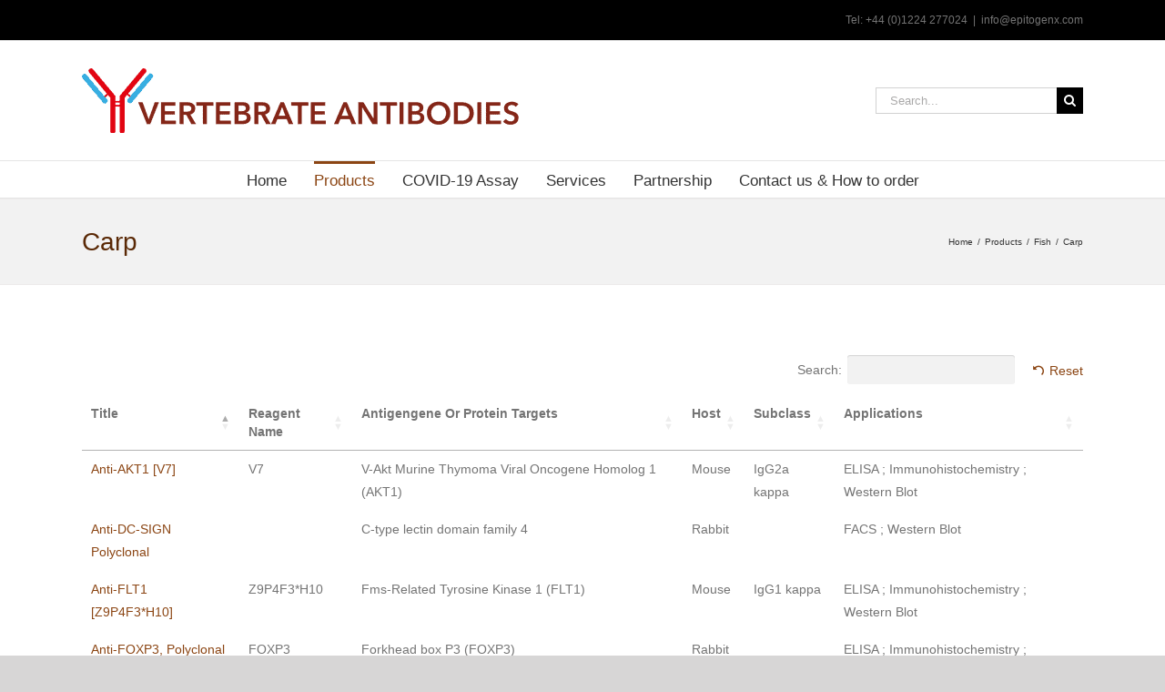

--- FILE ---
content_type: text/html; charset=UTF-8
request_url: https://vertebrateantibodies.com/products/fish/carp/
body_size: 13401
content:
<!DOCTYPE html><html class="avada-html-layout-wide avada-html-header-position-top awb-scroll" dir="ltr" lang="en-GB" prefix="og: https://ogp.me/ns#" prefix="og: http://ogp.me/ns# fb: http://ogp.me/ns/fb#"><head><meta http-equiv="X-UA-Compatible" content="IE=edge" /><meta http-equiv="Content-Type" content="text/html; charset=utf-8"/><meta name="viewport" content="width=device-width, initial-scale=1" /><title>Carp - Vertebrate Antibodies Limited</title><meta name="description" content="Explore our specialized catalog of monoclonal antibodies for research in diverse fish species, including carp." /><meta name="robots" content="max-image-preview:large" /><meta name="google-site-verification" content="k-H2bCb-aw9a3HvCi8pP3lhWUA6n87LSqLR2lNP0huY" /><link rel="canonical" href="https://vertebrateantibodies.com/products/fish/carp/" /><meta name="generator" content="All in One SEO (AIOSEO) 4.9.0" /><meta property="og:locale" content="en_GB" /><meta property="og:site_name" content="Vertebrate Antibodies Limited - High quality antibodies for the scientific community, human and animal pathogens included" /><meta property="og:type" content="article" /><meta property="og:title" content="Carp - Vertebrate Antibodies Limited" /><meta property="og:description" content="Explore our specialized catalog of monoclonal antibodies for research in diverse fish species, including carp." /><meta property="og:url" content="https://vertebrateantibodies.com/products/fish/carp/" /><meta property="og:image" content="https://vertebrateantibodies.com/wp-content/uploads/2023/03/back1-scaled.jpg" /><meta property="og:image:secure_url" content="https://vertebrateantibodies.com/wp-content/uploads/2023/03/back1-scaled.jpg" /><meta property="article:published_time" content="2019-01-31T15:24:48+00:00" /><meta property="article:modified_time" content="2025-10-08T12:08:41+00:00" /><meta name="twitter:card" content="summary_large_image" /><meta name="twitter:title" content="Carp - Vertebrate Antibodies Limited" /><meta name="twitter:description" content="Explore our specialized catalog of monoclonal antibodies for research in diverse fish species, including carp." /><meta name="twitter:image" content="http://vertebrateantibodies.com/wp-content/uploads/2023/03/back1-scaled.jpg" /> <script type="application/ld+json" class="aioseo-schema">{"@context":"https:\/\/schema.org","@graph":[{"@type":"BreadcrumbList","@id":"https:\/\/vertebrateantibodies.com\/products\/fish\/carp\/#breadcrumblist","itemListElement":[{"@type":"ListItem","@id":"https:\/\/vertebrateantibodies.com#listItem","position":1,"name":"Home","item":"https:\/\/vertebrateantibodies.com","nextItem":{"@type":"ListItem","@id":"https:\/\/vertebrateantibodies.com\/products\/#listItem","name":"Products"}},{"@type":"ListItem","@id":"https:\/\/vertebrateantibodies.com\/products\/#listItem","position":2,"name":"Products","item":"https:\/\/vertebrateantibodies.com\/products\/","nextItem":{"@type":"ListItem","@id":"https:\/\/vertebrateantibodies.com\/products\/fish\/#listItem","name":"Fish"},"previousItem":{"@type":"ListItem","@id":"https:\/\/vertebrateantibodies.com#listItem","name":"Home"}},{"@type":"ListItem","@id":"https:\/\/vertebrateantibodies.com\/products\/fish\/#listItem","position":3,"name":"Fish","item":"https:\/\/vertebrateantibodies.com\/products\/fish\/","nextItem":{"@type":"ListItem","@id":"https:\/\/vertebrateantibodies.com\/products\/fish\/carp\/#listItem","name":"Carp"},"previousItem":{"@type":"ListItem","@id":"https:\/\/vertebrateantibodies.com\/products\/#listItem","name":"Products"}},{"@type":"ListItem","@id":"https:\/\/vertebrateantibodies.com\/products\/fish\/carp\/#listItem","position":4,"name":"Carp","previousItem":{"@type":"ListItem","@id":"https:\/\/vertebrateantibodies.com\/products\/fish\/#listItem","name":"Fish"}}]},{"@type":"Organization","@id":"https:\/\/vertebrateantibodies.com\/#organization","name":"Vertebrate Antibodies Limited","description":"Vertebrate Antibodies is a biotechnology company specialising in research antibodies, including veterinary and fish antibodies, active recombinant proteins, and innovative diagnostics. Our advanced R&amp;D supports scientists worldwide in developing accurate, high-performance solutions.","url":"https:\/\/vertebrateantibodies.com\/","telephone":"+441224277024","logo":{"@type":"ImageObject","url":"https:\/\/vertebrateantibodies.com\/wp-content\/uploads\/2020\/06\/clean-logo-e1595244403641.png","@id":"https:\/\/vertebrateantibodies.com\/products\/fish\/carp\/#organizationLogo","width":480,"height":71,"caption":"Vertebrate Antibodies"},"image":{"@id":"https:\/\/vertebrateantibodies.com\/products\/fish\/carp\/#organizationLogo"},"sameAs":["https:\/\/www.linkedin.com\/company\/26509637\/"]},{"@type":"WebPage","@id":"https:\/\/vertebrateantibodies.com\/products\/fish\/carp\/#webpage","url":"https:\/\/vertebrateantibodies.com\/products\/fish\/carp\/","name":"Carp - Vertebrate Antibodies Limited","description":"Explore our specialized catalog of monoclonal antibodies for research in diverse fish species, including carp.","inLanguage":"en-GB","isPartOf":{"@id":"https:\/\/vertebrateantibodies.com\/#website"},"breadcrumb":{"@id":"https:\/\/vertebrateantibodies.com\/products\/fish\/carp\/#breadcrumblist"},"datePublished":"2019-01-31T15:24:48+00:00","dateModified":"2025-10-08T12:08:41+00:00"},{"@type":"WebSite","@id":"https:\/\/vertebrateantibodies.com\/#website","url":"https:\/\/vertebrateantibodies.com\/","name":"Vertebrate Antibodies Limited","description":"High quality antibodies for the scientific community, human and animal pathogens included","inLanguage":"en-GB","publisher":{"@id":"https:\/\/vertebrateantibodies.com\/#organization"}}]}</script> <link rel='dns-prefetch' href='//fonts.googleapis.com' /><link rel='dns-prefetch' href='//fonts.gstatic.com' /><link rel='dns-prefetch' href='//www.google-analytics.com' /><link rel="alternate" type="application/rss+xml" title="Vertebrate Antibodies Limited &raquo; Feed" href="https://vertebrateantibodies.com/feed/" /><link data-optimized="2" rel="stylesheet" href="https://vertebrateantibodies.com/wp-content/litespeed/css/02c2c8b9c7493ae64c2edef0b3c4abf6.css?ver=aeac1" /><meta name="generator" content="Powered by LayerSlider 7.14.2 - Build Heros, Sliders, and Popups. Create Animations and Beautiful, Rich Web Content as Easy as Never Before on WordPress." /><link rel="https://api.w.org/" href="https://vertebrateantibodies.com/wp-json/" /><link rel="alternate" title="JSON" type="application/json" href="https://vertebrateantibodies.com/wp-json/wp/v2/pages/1453" /><link rel="EditURI" type="application/rsd+xml" title="RSD" href="https://vertebrateantibodies.com/xmlrpc.php?rsd" /><meta name="generator" content="WordPress 6.8.3" /><link rel='shortlink' href='https://vertebrateantibodies.com/?p=1453' /><link rel="alternate" title="oEmbed (JSON)" type="application/json+oembed" href="https://vertebrateantibodies.com/wp-json/oembed/1.0/embed?url=https%3A%2F%2Fvertebrateantibodies.com%2Fproducts%2Ffish%2Fcarp%2F" /><link rel="alternate" title="oEmbed (XML)" type="text/xml+oembed" href="https://vertebrateantibodies.com/wp-json/oembed/1.0/embed?url=https%3A%2F%2Fvertebrateantibodies.com%2Fproducts%2Ffish%2Fcarp%2F&#038;format=xml" /></head><body class="wp-singular page-template-default page page-id-1453 page-child parent-pageid-1436 wp-theme-Avada wp-child-theme-Avada-Child-Theme awb-no-sidebars fusion-image-hovers fusion-pagination-sizing fusion-button_type-flat fusion-button_span-no fusion-button_gradient-linear avada-image-rollover-circle-yes avada-image-rollover-yes avada-image-rollover-direction-left fusion-body ltr no-tablet-sticky-header no-mobile-sticky-header no-mobile-slidingbar no-mobile-totop fusion-disable-outline fusion-sub-menu-fade mobile-logo-pos-left layout-wide-mode avada-has-boxed-modal-shadow-none layout-scroll-offset-full avada-has-zero-margin-offset-top fusion-top-header menu-text-align-center mobile-menu-design-modern fusion-show-pagination-text fusion-header-layout-v4 avada-responsive avada-footer-fx-sticky avada-menu-highlight-style-bar fusion-search-form-classic fusion-main-menu-search-dropdown fusion-avatar-square avada-dropdown-styles avada-blog-layout-medium avada-blog-archive-layout-medium alternate avada-header-shadow-no avada-menu-icon-position-left avada-has-megamenu-shadow avada-has-mainmenu-dropdown-divider avada-has-mobile-menu-search avada-has-breadcrumb-mobile-hidden avada-has-titlebar-bar_and_content avada-has-pagination-padding avada-flyout-menu-direction-fade avada-ec-views-v1" data-awb-post-id="1453">
<a class="skip-link screen-reader-text" href="#content">Skip to content</a><div id="boxed-wrapper"><div id="wrapper" class="fusion-wrapper"><div id="home" style="position:relative;top:-1px;"></div><header class="fusion-header-wrapper"><div class="fusion-header-v4 fusion-logo-alignment fusion-logo-left fusion-sticky-menu- fusion-sticky-logo-1 fusion-mobile-logo- fusion-sticky-menu-only fusion-header-menu-align-center fusion-mobile-menu-design-modern"><div class="fusion-secondary-header"><div class="fusion-row"><div class="fusion-alignright"><div class="fusion-contact-info"><span class="fusion-contact-info-phone-number">Tel: +44 (0)1224 277024</span><span class="fusion-header-separator">|</span><span class="fusion-contact-info-email-address"><a href="mailto:&#105;n&#102;&#111;&#64;&#101;&#112;i&#116;&#111;gen&#120;.&#99;om">&#105;n&#102;&#111;&#64;&#101;&#112;i&#116;&#111;gen&#120;.&#99;om</a></span></div></div></div></div><div class="fusion-header-sticky-height"></div><div class="fusion-sticky-header-wrapper"><div class="fusion-header"><div class="fusion-row"><div class="fusion-logo" data-margin-top="0" data-margin-bottom="0px" data-margin-left="0px" data-margin-right="0px">
<a class="fusion-logo-link"  href="https://vertebrateantibodies.com/" >
<picture><source srcset="https://vertebrateantibodies.com/wp-content/uploads/2020/06/clean-logo-e1595244403641.webp 1x"  type="image/webp"><img data-lazyloaded="1" src="[data-uri]" data-src="https://vertebrateantibodies.com/wp-content/uploads/2020/06/clean-logo-e1595244403641.png" height="71" width="480" data-srcset="https://vertebrateantibodies.com/wp-content/uploads/2020/06/clean-logo-e1595244403641.png 1x" class="fusion-standard-logo sp-no-webp" alt="Vertebrate Antibodies Limited Logo"  ><noscript><img src="https://vertebrateantibodies.com/wp-content/uploads/2020/06/clean-logo-e1595244403641.png" height="71" width="480" srcset="https://vertebrateantibodies.com/wp-content/uploads/2020/06/clean-logo-e1595244403641.png 1x" class="fusion-standard-logo sp-no-webp" alt="Vertebrate Antibodies Limited Logo"  ></noscript> </picture>
<picture><source srcset="https://vertebrateantibodies.com/wp-content/uploads/2020/06/clean-logo-e1595244403641.webp 1x"  type="image/webp"><img data-lazyloaded="1" src="[data-uri]" data-src="https://vertebrateantibodies.com/wp-content/uploads/2020/06/clean-logo-e1595244403641.png" height="71" width="480" data-srcset="https://vertebrateantibodies.com/wp-content/uploads/2020/06/clean-logo-e1595244403641.png 1x" class="fusion-sticky-logo sp-no-webp" alt="Vertebrate Antibodies Limited Logo"  ><noscript><img src="https://vertebrateantibodies.com/wp-content/uploads/2020/06/clean-logo-e1595244403641.png" height="71" width="480" srcset="https://vertebrateantibodies.com/wp-content/uploads/2020/06/clean-logo-e1595244403641.png 1x" class="fusion-sticky-logo sp-no-webp" alt="Vertebrate Antibodies Limited Logo"  ></noscript> </picture>
</a><div class="fusion-header-content-3-wrapper"><div class="fusion-secondary-menu-search"><form role="search" class="searchform fusion-search-form  fusion-search-form-classic" method="get" action="https://vertebrateantibodies.com/"><div class="fusion-search-form-content"><div class="fusion-search-field search-field">
<label><span class="screen-reader-text">Search for:</span>
<input type="search" value="" name="s" class="s" placeholder="Search..." required aria-required="true" aria-label="Search..."/>
</label></div><div class="fusion-search-button search-button">
<input type="submit" class="fusion-search-submit searchsubmit" aria-label="Search" value="&#xf002;" /></div></div></form></div></div></div><div class="fusion-mobile-menu-icons">
<a href="#" class="fusion-icon awb-icon-bars" aria-label="Toggle mobile menu" aria-expanded="false"></a>
<a href="#" class="fusion-icon awb-icon-search" aria-label="Toggle mobile search"></a></div></div></div><div class="fusion-secondary-main-menu"><div class="fusion-row"><nav class="fusion-main-menu" aria-label="Main Menu"><ul id="menu-main" class="fusion-menu"><li  id="menu-item-372"  class="menu-item menu-item-type-post_type menu-item-object-page menu-item-home menu-item-has-children menu-item-372 fusion-dropdown-menu"  data-item-id="372"><a  href="https://vertebrateantibodies.com/" class="fusion-bar-highlight"><span class="menu-text">Home</span></a><ul class="sub-menu"><li  id="menu-item-1651"  class="menu-item menu-item-type-post_type menu-item-object-page menu-item-1651 fusion-dropdown-submenu" ><a  href="https://vertebrateantibodies.com/about-us/" class="fusion-bar-highlight"><span>About Us</span></a></li><li  id="menu-item-1750"  class="menu-item menu-item-type-taxonomy menu-item-object-category menu-item-1750 fusion-dropdown-submenu" ><a  href="https://vertebrateantibodies.com/category/news/" class="fusion-bar-highlight"><span>News</span></a></li></ul></li><li  id="menu-item-1722"  class="menu-item menu-item-type-post_type menu-item-object-page current-menu-ancestor current_page_ancestor menu-item-has-children menu-item-1722 fusion-dropdown-menu"  data-item-id="1722"><a  href="https://vertebrateantibodies.com/product-categories/" class="fusion-bar-highlight"><span class="menu-text">Products</span></a><ul class="sub-menu"><li  id="menu-item-1408"  class="menu-item menu-item-type-post_type menu-item-object-page menu-item-has-children menu-item-1408 fusion-dropdown-submenu" ><a  href="https://vertebrateantibodies.com/products/mammalian-antibodies/" class="fusion-bar-highlight"><span>Mammalian Antibodies</span></a><ul class="sub-menu"><li  id="menu-item-1409"  class="menu-item menu-item-type-post_type menu-item-object-page menu-item-1409" ><a  href="https://vertebrateantibodies.com/products/mammalian-antibodies/human/" class="fusion-bar-highlight"><span>Human</span></a></li><li  id="menu-item-1447"  class="menu-item menu-item-type-post_type menu-item-object-page menu-item-1447" ><a  href="https://vertebrateantibodies.com/products/mammalian-antibodies/dog/" class="fusion-bar-highlight"><span>Dog</span></a></li><li  id="menu-item-1446"  class="menu-item menu-item-type-post_type menu-item-object-page menu-item-1446" ><a  href="https://vertebrateantibodies.com/products/mammalian-antibodies/rodents/" class="fusion-bar-highlight"><span>Rodents</span></a></li><li  id="menu-item-1557"  class="menu-item menu-item-type-post_type menu-item-object-page menu-item-1557" ><a  href="https://vertebrateantibodies.com/products/mammalian-antibodies/rabbit/" class="fusion-bar-highlight"><span>Rabbit</span></a></li><li  id="menu-item-1445"  class="menu-item menu-item-type-post_type menu-item-object-page menu-item-1445" ><a  href="https://vertebrateantibodies.com/products/mammalian-antibodies/bovine/" class="fusion-bar-highlight"><span>Bovine</span></a></li><li  id="menu-item-1444"  class="menu-item menu-item-type-post_type menu-item-object-page menu-item-1444" ><a  href="https://vertebrateantibodies.com/products/mammalian-antibodies/ovis/" class="fusion-bar-highlight"><span>Ovis</span></a></li><li  id="menu-item-1443"  class="menu-item menu-item-type-post_type menu-item-object-page menu-item-1443" ><a  href="https://vertebrateantibodies.com/products/mammalian-antibodies/porcine/" class="fusion-bar-highlight"><span>Porcine</span></a></li><li  id="menu-item-1494"  class="menu-item menu-item-type-post_type menu-item-object-page menu-item-1494" ><a  href="https://vertebrateantibodies.com/products/mammalian-antibodies/equus/" class="fusion-bar-highlight"><span>Equus</span></a></li></ul></li><li  id="menu-item-1442"  class="menu-item menu-item-type-post_type menu-item-object-page menu-item-has-children menu-item-1442 fusion-dropdown-submenu" ><a  href="https://vertebrateantibodies.com/products/bird/" class="fusion-bar-highlight"><span>Bird</span></a><ul class="sub-menu"><li  id="menu-item-1553"  class="menu-item menu-item-type-post_type menu-item-object-page menu-item-1553" ><a  href="https://vertebrateantibodies.com/products/bird/chicken/" class="fusion-bar-highlight"><span>Chicken</span></a></li><li  id="menu-item-1554"  class="menu-item menu-item-type-post_type menu-item-object-page menu-item-1554" ><a  href="https://vertebrateantibodies.com/products/bird/duck/" class="fusion-bar-highlight"><span>Duck</span></a></li><li  id="menu-item-1449"  class="menu-item menu-item-type-post_type menu-item-object-page menu-item-1449" ><a  href="https://vertebrateantibodies.com/products/bird/turkey/" class="fusion-bar-highlight"><span>Research Antibodies for Turkey</span></a></li></ul></li><li  id="menu-item-1441"  class="menu-item menu-item-type-post_type menu-item-object-page current-page-ancestor current-menu-ancestor current-menu-parent current-page-parent current_page_parent current_page_ancestor menu-item-has-children menu-item-1441 fusion-dropdown-submenu" ><a  href="https://vertebrateantibodies.com/products/fish/" class="fusion-bar-highlight"><span>Fish</span></a><ul class="sub-menu"><li  id="menu-item-1448"  class="menu-item menu-item-type-post_type menu-item-object-page menu-item-1448" ><a  href="https://vertebrateantibodies.com/products/fish/salmonids/" class="fusion-bar-highlight"><span>Salmonids</span></a></li><li  id="menu-item-1483"  class="menu-item menu-item-type-post_type menu-item-object-page menu-item-1483" ><a  href="https://vertebrateantibodies.com/products/fish/zebrafish/" class="fusion-bar-highlight"><span>Zebrafish</span></a></li><li  id="menu-item-1482"  class="menu-item menu-item-type-post_type menu-item-object-page current-menu-item page_item page-item-1453 current_page_item menu-item-1482" ><a  href="https://vertebrateantibodies.com/products/fish/carp/" class="fusion-bar-highlight"><span>Carp</span></a></li><li  id="menu-item-1481"  class="menu-item menu-item-type-post_type menu-item-object-page menu-item-1481" ><a  href="https://vertebrateantibodies.com/products/fish/stickleback/" class="fusion-bar-highlight"><span>Stickleback</span></a></li><li  id="menu-item-1480"  class="menu-item menu-item-type-post_type menu-item-object-page menu-item-1480" ><a  href="https://vertebrateantibodies.com/products/fish/shark/" class="fusion-bar-highlight"><span>Shark</span></a></li></ul></li><li  id="menu-item-1478"  class="menu-item menu-item-type-post_type menu-item-object-page menu-item-has-children menu-item-1478 fusion-dropdown-submenu" ><a  href="https://vertebrateantibodies.com/products/pathogen/" class="fusion-bar-highlight"><span>Pathogen</span></a><ul class="sub-menu"><li  id="menu-item-1477"  class="menu-item menu-item-type-post_type menu-item-object-page menu-item-1477" ><a  href="https://vertebrateantibodies.com/products/pathogen/virus-antibodies/" class="fusion-bar-highlight"><span>Virus Antibodies</span></a></li><li  id="menu-item-1476"  class="menu-item menu-item-type-post_type menu-item-object-page menu-item-1476" ><a  href="https://vertebrateantibodies.com/products/pathogen/parasite-antibodies/" class="fusion-bar-highlight"><span>Parasite Antibodies</span></a></li><li  id="menu-item-1475"  class="menu-item menu-item-type-post_type menu-item-object-page menu-item-1475" ><a  href="https://vertebrateantibodies.com/products/pathogen/bacteria-antibodies/" class="fusion-bar-highlight"><span>Bacteria Antibodies</span></a></li></ul></li><li  id="menu-item-2207"  class="menu-item menu-item-type-post_type menu-item-object-page menu-item-2207 fusion-dropdown-submenu" ><a  href="https://vertebrateantibodies.com/products/flagellins/" class="fusion-bar-highlight"><span>Flagellins</span></a></li><li  id="menu-item-1489"  class="menu-item menu-item-type-post_type menu-item-object-page menu-item-has-children menu-item-1489 fusion-dropdown-submenu" ><a  href="https://vertebrateantibodies.com/products/miscellaneous/" class="fusion-bar-highlight"><span>Miscellaneous</span></a><ul class="sub-menu"><li  id="menu-item-1479"  class="menu-item menu-item-type-post_type menu-item-object-page menu-item-1479" ><a  href="https://vertebrateantibodies.com/products/miscellaneous/other/" class="fusion-bar-highlight"><span>Other</span></a></li></ul></li></ul></li><li  id="menu-item-2484"  class="menu-item menu-item-type-post_type menu-item-object-page menu-item-has-children menu-item-2484 fusion-dropdown-menu"  data-item-id="2484"><a  href="https://vertebrateantibodies.com/products/covid-19-assay/" class="fusion-bar-highlight"><span class="menu-text">COVID-19 Assay</span></a><ul class="sub-menu"><li  id="menu-item-2486"  class="menu-item menu-item-type-post_type menu-item-object-page menu-item-2486 fusion-dropdown-submenu" ><a  href="https://vertebrateantibodies.com/products/covid-19-assay/universal-epitogen-sars-cov-2-elisa-assay/" class="fusion-bar-highlight"><span>Universal EpitoGen® SARS-CoV-2 ELISA assay</span></a></li><li  id="menu-item-2485"  class="menu-item menu-item-type-post_type menu-item-object-page menu-item-2485 fusion-dropdown-submenu" ><a  href="https://vertebrateantibodies.com/products/covid-19-assay/differential-epitogen-sars-cov-2-elisa-assay/" class="fusion-bar-highlight"><span>Differential EpitoGen® SARS-CoV-2 ELISA assay</span></a></li></ul></li><li  id="menu-item-2155"  class="menu-item menu-item-type-custom menu-item-object-custom menu-item-has-children menu-item-2155 fusion-dropdown-menu"  data-item-id="2155"><a  href="#" class="fusion-bar-highlight"><span class="menu-text">Services</span></a><ul class="sub-menu"><li  id="menu-item-413"  class="menu-item menu-item-type-post_type menu-item-object-page menu-item-413 fusion-dropdown-submenu" ><a  href="https://vertebrateantibodies.com/custom-antibody-production-service/" class="fusion-bar-highlight"><span>Custom Antibody Production</span></a></li><li  id="menu-item-2153"  class="menu-item menu-item-type-post_type menu-item-object-page menu-item-2153 fusion-dropdown-submenu" ><a  href="https://vertebrateantibodies.com/ihc-validation-service/" class="fusion-bar-highlight"><span>IHC Validation Service</span></a></li><li  id="menu-item-2154"  class="menu-item menu-item-type-post_type menu-item-object-page menu-item-2154 fusion-dropdown-submenu" ><a  href="https://vertebrateantibodies.com/recombinant-service/" class="fusion-bar-highlight"><span>Recombinant Service</span></a></li></ul></li><li  id="menu-item-379"  class="menu-item menu-item-type-post_type menu-item-object-page menu-item-379"  data-item-id="379"><a  href="https://vertebrateantibodies.com/partnership/" class="fusion-bar-highlight"><span class="menu-text">Partnership</span></a></li><li  id="menu-item-380"  class="menu-item menu-item-type-post_type menu-item-object-page menu-item-380"  data-item-id="380"><a  href="https://vertebrateantibodies.com/contact-us/" class="fusion-bar-highlight"><span class="menu-text">Contact us &#038; How to order</span></a></li></ul></nav><nav class="fusion-mobile-nav-holder fusion-mobile-menu-text-align-left" aria-label="Main Menu Mobile"></nav><div class="fusion-clearfix"></div><div class="fusion-mobile-menu-search"><form role="search" class="searchform fusion-search-form  fusion-search-form-classic" method="get" action="https://vertebrateantibodies.com/"><div class="fusion-search-form-content"><div class="fusion-search-field search-field">
<label><span class="screen-reader-text">Search for:</span>
<input type="search" value="" name="s" class="s" placeholder="Search..." required aria-required="true" aria-label="Search..."/>
</label></div><div class="fusion-search-button search-button">
<input type="submit" class="fusion-search-submit searchsubmit" aria-label="Search" value="&#xf002;" /></div></div></form></div></div></div></div></div><div class="fusion-clearfix"></div></header><div id="sliders-container" class="fusion-slider-visibility"></div><section class="avada-page-titlebar-wrapper" aria-label="Page Title Bar"><div class="fusion-page-title-bar fusion-page-title-bar-none fusion-page-title-bar-left"><div class="fusion-page-title-row"><div class="fusion-page-title-wrapper"><div class="fusion-page-title-captions"><h1 class="entry-title">Carp</h1></div><div class="fusion-page-title-secondary"><nav class="fusion-breadcrumbs" aria-label="Breadcrumb"><ol class="awb-breadcrumb-list"><li class="fusion-breadcrumb-item awb-breadcrumb-sep awb-home" ><a href="https://vertebrateantibodies.com" class="fusion-breadcrumb-link"><span >Home</span></a></li><li class="fusion-breadcrumb-item awb-breadcrumb-sep" ><a href="https://vertebrateantibodies.com/products/" class="fusion-breadcrumb-link"><span >Products</span></a></li><li class="fusion-breadcrumb-item awb-breadcrumb-sep" ><a href="https://vertebrateantibodies.com/products/fish/" class="fusion-breadcrumb-link"><span >Fish</span></a></li><li class="fusion-breadcrumb-item"  aria-current="page"><span  class="breadcrumb-leaf">Carp</span></li></ol></nav></div></div></div></div></section><main id="main" class="clearfix "><div class="fusion-row" style=""><section id="content" style=""><div id="post-1453" class="post-1453 page type-page status-publish hentry">
<span class="entry-title rich-snippet-hidden">Carp</span><span class="vcard rich-snippet-hidden"><span class="fn"><a href="https://vertebrateantibodies.com/author/webmaster/" title="Posts by Kristina Whitfield" rel="author">Kristina Whitfield</a></span></span><span class="updated rich-snippet-hidden">2025-10-08T12:08:41+00:00</span><div class="post-content"><div class="fusion-fullwidth fullwidth-box fusion-builder-row-1 nonhundred-percent-fullwidth non-hundred-percent-height-scrolling" style="--awb-border-radius-top-left:0px;--awb-border-radius-top-right:0px;--awb-border-radius-bottom-right:0px;--awb-border-radius-bottom-left:0px;--awb-flex-wrap:wrap;" ><div class="fusion-builder-row fusion-row"><div class="fusion-layout-column fusion_builder_column fusion-builder-column-0 fusion_builder_column_1_1 1_1 fusion-one-full fusion-column-first fusion-column-last" style="--awb-bg-size:cover;"><div class="fusion-column-wrapper fusion-flex-column-wrapper-legacy"><div class="fusion-text fusion-text-1"><table id="ptp_c68b1556ef4397d6_1" class="posts-data-table" width="100%" data-config="{&quot;pageLength&quot;:25,&quot;pagingType&quot;:&quot;numbers&quot;,&quot;serverSide&quot;:false,&quot;autoWidth&quot;:true,&quot;clickFilter&quot;:&quot;&quot;,&quot;stickyHeader&quot;:false,&quot;scrollOffset&quot;:15,&quot;resetButton&quot;:true,&quot;numOrder&quot;:false,&quot;lengthMenu&quot;:[[10,25,50,100,-1],[10,25,50,100,&quot;All&quot;]],&quot;columnDefs&quot;:[{&quot;className&quot;:&quot;col-title&quot;,&quot;targets&quot;:0,&quot;type&quot;:&quot;html&quot;},{&quot;className&quot;:&quot;col-reagent_name&quot;,&quot;targets&quot;:1,&quot;type&quot;:&quot;html&quot;},{&quot;className&quot;:&quot;col-antigengene_or_protein_targets&quot;,&quot;targets&quot;:2,&quot;type&quot;:&quot;html&quot;},{&quot;className&quot;:&quot;col-host&quot;,&quot;targets&quot;:3,&quot;type&quot;:&quot;html&quot;},{&quot;className&quot;:&quot;col-subclass&quot;,&quot;targets&quot;:4,&quot;type&quot;:&quot;html&quot;},{&quot;className&quot;:&quot;col-applications&quot;,&quot;targets&quot;:5,&quot;type&quot;:&quot;html&quot;}],&quot;responsive&quot;:{&quot;details&quot;:{&quot;display&quot;:&quot;child_row&quot;}},&quot;language&quot;:{&quot;info&quot;:&quot;_TOTAL_ products&quot;,&quot;infoEmpty&quot;:&quot;0 products&quot;,&quot;emptyTable&quot;:&quot;No matching products.&quot;,&quot;zeroRecords&quot;:&quot;No matching products.&quot;,&quot;totalsSingle&quot;:&quot;products&quot;,&quot;totalsPlural&quot;:&quot;products&quot;},&quot;dom&quot;:&quot;&lt;\&quot;posts-table-wrapper avada\&quot;&lt;\&quot;posts-table-above posts-table-controls\&quot;f&gt;t&lt;\&quot;posts-table-below posts-table-controls\&quot;lip&gt;&gt;&quot;}" data-filters="false" data-order='[[0, "asc"]]'><thead><tr><th class="all" data-name="title" data-orderable="true" data-searchable="true" data-priority="1">Title</th><th data-name="cf_reagent_name" data-orderable="true" data-searchable="true">Reagent Name</th><th data-name="cf_antigengene_or_protein_targets" data-orderable="true" data-searchable="true">Antigengene Or Protein Targets</th><th data-name="cf_host" data-orderable="true" data-searchable="true">Host</th><th data-name="cf_subclass" data-orderable="true" data-searchable="true">Subclass</th><th data-name="cf_applications" data-orderable="true" data-searchable="true">Applications</th></tr></thead><tbody><tr id="post-row-1306" class="post-row post-type-product product-1306 publish"><td><a href="https://vertebrateantibodies.com/product/anti-akt1-v7/">Anti-AKT1 [V7]</a></td><td>V7</td><td>V-Akt Murine Thymoma Viral Oncogene Homolog 1 (AKT1)</td><td>Mouse</td><td>IgG2a kappa</td><td>ELISA ; Immunohistochemistry ; Western Blot</td></tr><tr id="post-row-1278" class="post-row post-type-product product-1278 publish"><td><a href="https://vertebrateantibodies.com/product/anti-dc-sign-polyclonal/">Anti-DC-SIGN Polyclonal</a></td><td></td><td>C-type lectin domain family 4</td><td>Rabbit</td><td></td><td>FACS ; Western Blot</td></tr><tr id="post-row-1304" class="post-row post-type-product product-1304 publish"><td><a href="https://vertebrateantibodies.com/product/anti-flt1-z9p4f3h10/">Anti-FLT1 [Z9P4F3*H10]</a></td><td>Z9P4F3*H10</td><td>Fms-Related Tyrosine Kinase 1 (FLT1)</td><td>Mouse</td><td>IgG1 kappa</td><td>ELISA ; Immunohistochemistry ; Western Blot</td></tr><tr id="post-row-1300" class="post-row post-type-product product-1300 publish"><td><a href="https://vertebrateantibodies.com/product/anti-foxp3-polyclonal/">Anti-FOXP3, Polyclonal</a></td><td>FOXP3</td><td>Forkhead box P3 (FOXP3)</td><td>Rabbit</td><td></td><td>ELISA ; Immunohistochemistry ; Western Blot</td></tr><tr id="post-row-1299" class="post-row post-type-product product-1299 publish"><td><a href="https://vertebrateantibodies.com/product/anti-ifn-%ce%b31-v2p3c12g9/">Anti-IFN-γ1 [V2P3C12*G9]</a></td><td>V2P3C12*G9</td><td>Interferon gamma 1 (IFN-γ1)</td><td>Mouse</td><td>IgG1 kappa</td><td>ELISA ; Western Blot</td></tr><tr id="post-row-1302" class="post-row post-type-product product-1302 publish"><td><a href="https://vertebrateantibodies.com/product/anti-pxr-v11p4g11e7/">Anti-PXR [V11P4G11*E7]</a></td><td>V11P4G11*E7</td><td>Pregnane X receptor (PXR)</td><td>Mouse</td><td>IgG1 kappa</td><td>ELISA ; Immunohistochemistry ; Western Blot</td></tr><tr id="post-row-1030" class="post-row post-type-product product-1030 publish"><td><a href="https://vertebrateantibodies.com/product/anti-ryk-f35p7d7f5/">Anti-RYK [F35P7D7F5]</a></td><td>F35P7D7F5</td><td>RYK receptor-like tyrosine kinase</td><td>Mouse</td><td>IgG1 kappa</td><td>ELISA ; Immunohistochemistry ; Western Blot</td></tr><tr id="post-row-1044" class="post-row post-type-product product-1044 publish"><td><a href="https://vertebrateantibodies.com/product/anti-tcpb-f39p7f11/">Anti-TCPb [F39P7F11]</a></td><td>F39 P7 F11</td><td>T-complex protein 1, beta subunit</td><td>Mouse</td><td>IgG2a kappa</td><td>ELISA ; Immunohistochemistry ; Western Blot</td></tr><tr id="post-row-1051" class="post-row post-type-product product-1051 publish"><td><a href="https://vertebrateantibodies.com/product/anti-timp2-3a4/">Anti-TIMP2 [3A4]</a></td><td>3A4</td><td>TIMP2 (tissue inhibitor of metalloproteinases 2)</td><td>Mouse</td><td>IgG2b</td><td>Immunohistochemistry ; ELISA</td></tr></tbody></table></div><div class="fusion-clearfix"></div></div></div></div></div></div></div></section></div></main><div class="fusion-footer"><footer class="fusion-footer-widget-area fusion-widget-area fusion-footer-widget-area-center"><div class="fusion-row"><div class="fusion-columns fusion-columns-4 fusion-widget-area"><div class="fusion-column col-lg-3 col-md-3 col-sm-3 fusion-empty-area"></div><div class="fusion-column col-lg-3 col-md-3 col-sm-3 fusion-empty-area"></div><div class="fusion-column col-lg-3 col-md-3 col-sm-3 fusion-empty-area"></div><div class="fusion-column fusion-column-last col-lg-3 col-md-3 col-sm-3 fusion-empty-area"></div><div class="fusion-clearfix"></div></div></div></footer><footer id="footer" class="fusion-footer-copyright-area fusion-footer-copyright-center"><div class="fusion-row"><div class="fusion-copyright-content"><div class="fusion-copyright-notice"><div>
Copyright 2025 Vertebrate Antibodies Limited: high quality antibodies for the scientific community, human and animal pathogens included.</div></div><div class="fusion-social-links-footer"><div class="fusion-social-networks"><div class="fusion-social-networks-wrapper"><a  class="fusion-social-network-icon fusion-tooltip fa-linkedin fab" style data-placement="top" data-title="LinkedIn" data-toggle="tooltip" title="LinkedIn" href="https://www.linkedin.com/company/vertebrate-antibodies/" target="_blank" rel="noopener noreferrer"><span class="screen-reader-text">LinkedIn</span></a><a  class="fusion-social-network-icon fusion-tooltip fusion-twitter awb-icon-twitter" style data-placement="top" data-title="X" data-toggle="tooltip" title="X" href="#" target="_blank" rel="noopener noreferrer"><span class="screen-reader-text">X</span></a><a  class="fusion-social-network-icon fusion-tooltip fusion-mail awb-icon-mail" style data-placement="top" data-title="Email" data-toggle="tooltip" title="Email" href="mailto:#" target="_self" rel="noopener noreferrer"><span class="screen-reader-text">Email</span></a></div></div></div></div></div></footer></div></div></div>
<a class="fusion-one-page-text-link fusion-page-load-link" tabindex="-1" href="#" aria-hidden="true">Page load link</a><div class="avada-footer-scripts"> <script type="text/html" id="tmpl-wp-playlist-current-item"><# if ( data.thumb && data.thumb.src ) { #>
		<img src="{{ data.thumb.src }}" alt="" />
	<# } #>
	<div class="wp-playlist-caption">
		<span class="wp-playlist-item-meta wp-playlist-item-title">
			<# if ( data.meta.album || data.meta.artist ) { #>
				&#8220;{{ data.title }}&#8221;			<# } else { #>
				{{ data.title }}
			<# } #>
		</span>
		<# if ( data.meta.album ) { #><span class="wp-playlist-item-meta wp-playlist-item-album">{{ data.meta.album }}</span><# } #>
		<# if ( data.meta.artist ) { #><span class="wp-playlist-item-meta wp-playlist-item-artist">{{ data.meta.artist }}</span><# } #>
	</div></script> <script type="text/html" id="tmpl-wp-playlist-item"><div class="wp-playlist-item">
		<a class="wp-playlist-caption" href="{{ data.src }}">
			{{ data.index ? ( data.index + '. ' ) : '' }}
			<# if ( data.caption ) { #>
				{{ data.caption }}
			<# } else { #>
				<# if ( data.artists && data.meta.artist ) { #>
					<span class="wp-playlist-item-title">
						&#8220;{{{ data.title }}}&#8221;					</span>
					<span class="wp-playlist-item-artist"> &mdash; {{ data.meta.artist }}</span>
				<# } else { #>
					<span class="wp-playlist-item-title">{{{ data.title }}}</span>
				<# } #>
			<# } #>
		</a>
		<# if ( data.meta.length_formatted ) { #>
		<div class="wp-playlist-item-length">{{ data.meta.length_formatted }}</div>
		<# } #>
	</div></script> <script type="speculationrules">{"prefetch":[{"source":"document","where":{"and":[{"href_matches":"\/*"},{"not":{"href_matches":["\/wp-*.php","\/wp-admin\/*","\/wp-content\/uploads\/*","\/wp-content\/*","\/wp-content\/plugins\/*","\/wp-content\/themes\/Avada-Child-Theme\/*","\/wp-content\/themes\/Avada\/*","\/*\\?(.+)"]}},{"not":{"selector_matches":"a[rel~=\"nofollow\"]"}},{"not":{"selector_matches":".no-prefetch, .no-prefetch a"}}]},"eagerness":"conservative"}]}</script> <script type="module"  src="https://vertebrateantibodies.com/wp-content/plugins/all-in-one-seo-pack/dist/Lite/assets/table-of-contents.95d0dfce.js" id="aioseo/js/src/vue/standalone/blocks/table-of-contents/frontend.js-js"></script> <script type="text/javascript" src="https://vertebrateantibodies.com/wp-includes/js/jquery/jquery.min.js" id="jquery-core-js"></script> <script type="application/ld+json">{"@context":"https:\/\/schema.org","@type":"BreadcrumbList","itemListElement":[{"@type":"ListItem","position":1,"name":"Home","item":"https:\/\/vertebrateantibodies.com"},{"@type":"ListItem","position":2,"name":"Products","item":"https:\/\/vertebrateantibodies.com\/products\/"},{"@type":"ListItem","position":3,"name":"Fish","item":"https:\/\/vertebrateantibodies.com\/products\/fish\/"}]}</script> </div><section class="to-top-container to-top-right" aria-labelledby="awb-to-top-label">
<a href="#" id="toTop" class="fusion-top-top-link">
<span id="awb-to-top-label" class="screen-reader-text">Go to Top</span></a></section> <script data-no-optimize="1">window.lazyLoadOptions=Object.assign({},{threshold:300},window.lazyLoadOptions||{});!function(t,e){"object"==typeof exports&&"undefined"!=typeof module?module.exports=e():"function"==typeof define&&define.amd?define(e):(t="undefined"!=typeof globalThis?globalThis:t||self).LazyLoad=e()}(this,function(){"use strict";function e(){return(e=Object.assign||function(t){for(var e=1;e<arguments.length;e++){var n,a=arguments[e];for(n in a)Object.prototype.hasOwnProperty.call(a,n)&&(t[n]=a[n])}return t}).apply(this,arguments)}function o(t){return e({},at,t)}function l(t,e){return t.getAttribute(gt+e)}function c(t){return l(t,vt)}function s(t,e){return function(t,e,n){e=gt+e;null!==n?t.setAttribute(e,n):t.removeAttribute(e)}(t,vt,e)}function i(t){return s(t,null),0}function r(t){return null===c(t)}function u(t){return c(t)===_t}function d(t,e,n,a){t&&(void 0===a?void 0===n?t(e):t(e,n):t(e,n,a))}function f(t,e){et?t.classList.add(e):t.className+=(t.className?" ":"")+e}function _(t,e){et?t.classList.remove(e):t.className=t.className.replace(new RegExp("(^|\\s+)"+e+"(\\s+|$)")," ").replace(/^\s+/,"").replace(/\s+$/,"")}function g(t){return t.llTempImage}function v(t,e){!e||(e=e._observer)&&e.unobserve(t)}function b(t,e){t&&(t.loadingCount+=e)}function p(t,e){t&&(t.toLoadCount=e)}function n(t){for(var e,n=[],a=0;e=t.children[a];a+=1)"SOURCE"===e.tagName&&n.push(e);return n}function h(t,e){(t=t.parentNode)&&"PICTURE"===t.tagName&&n(t).forEach(e)}function a(t,e){n(t).forEach(e)}function m(t){return!!t[lt]}function E(t){return t[lt]}function I(t){return delete t[lt]}function y(e,t){var n;m(e)||(n={},t.forEach(function(t){n[t]=e.getAttribute(t)}),e[lt]=n)}function L(a,t){var o;m(a)&&(o=E(a),t.forEach(function(t){var e,n;e=a,(t=o[n=t])?e.setAttribute(n,t):e.removeAttribute(n)}))}function k(t,e,n){f(t,e.class_loading),s(t,st),n&&(b(n,1),d(e.callback_loading,t,n))}function A(t,e,n){n&&t.setAttribute(e,n)}function O(t,e){A(t,rt,l(t,e.data_sizes)),A(t,it,l(t,e.data_srcset)),A(t,ot,l(t,e.data_src))}function w(t,e,n){var a=l(t,e.data_bg_multi),o=l(t,e.data_bg_multi_hidpi);(a=nt&&o?o:a)&&(t.style.backgroundImage=a,n=n,f(t=t,(e=e).class_applied),s(t,dt),n&&(e.unobserve_completed&&v(t,e),d(e.callback_applied,t,n)))}function x(t,e){!e||0<e.loadingCount||0<e.toLoadCount||d(t.callback_finish,e)}function M(t,e,n){t.addEventListener(e,n),t.llEvLisnrs[e]=n}function N(t){return!!t.llEvLisnrs}function z(t){if(N(t)){var e,n,a=t.llEvLisnrs;for(e in a){var o=a[e];n=e,o=o,t.removeEventListener(n,o)}delete t.llEvLisnrs}}function C(t,e,n){var a;delete t.llTempImage,b(n,-1),(a=n)&&--a.toLoadCount,_(t,e.class_loading),e.unobserve_completed&&v(t,n)}function R(i,r,c){var l=g(i)||i;N(l)||function(t,e,n){N(t)||(t.llEvLisnrs={});var a="VIDEO"===t.tagName?"loadeddata":"load";M(t,a,e),M(t,"error",n)}(l,function(t){var e,n,a,o;n=r,a=c,o=u(e=i),C(e,n,a),f(e,n.class_loaded),s(e,ut),d(n.callback_loaded,e,a),o||x(n,a),z(l)},function(t){var e,n,a,o;n=r,a=c,o=u(e=i),C(e,n,a),f(e,n.class_error),s(e,ft),d(n.callback_error,e,a),o||x(n,a),z(l)})}function T(t,e,n){var a,o,i,r,c;t.llTempImage=document.createElement("IMG"),R(t,e,n),m(c=t)||(c[lt]={backgroundImage:c.style.backgroundImage}),i=n,r=l(a=t,(o=e).data_bg),c=l(a,o.data_bg_hidpi),(r=nt&&c?c:r)&&(a.style.backgroundImage='url("'.concat(r,'")'),g(a).setAttribute(ot,r),k(a,o,i)),w(t,e,n)}function G(t,e,n){var a;R(t,e,n),a=e,e=n,(t=Et[(n=t).tagName])&&(t(n,a),k(n,a,e))}function D(t,e,n){var a;a=t,(-1<It.indexOf(a.tagName)?G:T)(t,e,n)}function S(t,e,n){var a;t.setAttribute("loading","lazy"),R(t,e,n),a=e,(e=Et[(n=t).tagName])&&e(n,a),s(t,_t)}function V(t){t.removeAttribute(ot),t.removeAttribute(it),t.removeAttribute(rt)}function j(t){h(t,function(t){L(t,mt)}),L(t,mt)}function F(t){var e;(e=yt[t.tagName])?e(t):m(e=t)&&(t=E(e),e.style.backgroundImage=t.backgroundImage)}function P(t,e){var n;F(t),n=e,r(e=t)||u(e)||(_(e,n.class_entered),_(e,n.class_exited),_(e,n.class_applied),_(e,n.class_loading),_(e,n.class_loaded),_(e,n.class_error)),i(t),I(t)}function U(t,e,n,a){var o;n.cancel_on_exit&&(c(t)!==st||"IMG"===t.tagName&&(z(t),h(o=t,function(t){V(t)}),V(o),j(t),_(t,n.class_loading),b(a,-1),i(t),d(n.callback_cancel,t,e,a)))}function $(t,e,n,a){var o,i,r=(i=t,0<=bt.indexOf(c(i)));s(t,"entered"),f(t,n.class_entered),_(t,n.class_exited),o=t,i=a,n.unobserve_entered&&v(o,i),d(n.callback_enter,t,e,a),r||D(t,n,a)}function q(t){return t.use_native&&"loading"in HTMLImageElement.prototype}function H(t,o,i){t.forEach(function(t){return(a=t).isIntersecting||0<a.intersectionRatio?$(t.target,t,o,i):(e=t.target,n=t,a=o,t=i,void(r(e)||(f(e,a.class_exited),U(e,n,a,t),d(a.callback_exit,e,n,t))));var e,n,a})}function B(e,n){var t;tt&&!q(e)&&(n._observer=new IntersectionObserver(function(t){H(t,e,n)},{root:(t=e).container===document?null:t.container,rootMargin:t.thresholds||t.threshold+"px"}))}function J(t){return Array.prototype.slice.call(t)}function K(t){return t.container.querySelectorAll(t.elements_selector)}function Q(t){return c(t)===ft}function W(t,e){return e=t||K(e),J(e).filter(r)}function X(e,t){var n;(n=K(e),J(n).filter(Q)).forEach(function(t){_(t,e.class_error),i(t)}),t.update()}function t(t,e){var n,a,t=o(t);this._settings=t,this.loadingCount=0,B(t,this),n=t,a=this,Y&&window.addEventListener("online",function(){X(n,a)}),this.update(e)}var Y="undefined"!=typeof window,Z=Y&&!("onscroll"in window)||"undefined"!=typeof navigator&&/(gle|ing|ro)bot|crawl|spider/i.test(navigator.userAgent),tt=Y&&"IntersectionObserver"in window,et=Y&&"classList"in document.createElement("p"),nt=Y&&1<window.devicePixelRatio,at={elements_selector:".lazy",container:Z||Y?document:null,threshold:300,thresholds:null,data_src:"src",data_srcset:"srcset",data_sizes:"sizes",data_bg:"bg",data_bg_hidpi:"bg-hidpi",data_bg_multi:"bg-multi",data_bg_multi_hidpi:"bg-multi-hidpi",data_poster:"poster",class_applied:"applied",class_loading:"litespeed-loading",class_loaded:"litespeed-loaded",class_error:"error",class_entered:"entered",class_exited:"exited",unobserve_completed:!0,unobserve_entered:!1,cancel_on_exit:!0,callback_enter:null,callback_exit:null,callback_applied:null,callback_loading:null,callback_loaded:null,callback_error:null,callback_finish:null,callback_cancel:null,use_native:!1},ot="src",it="srcset",rt="sizes",ct="poster",lt="llOriginalAttrs",st="loading",ut="loaded",dt="applied",ft="error",_t="native",gt="data-",vt="ll-status",bt=[st,ut,dt,ft],pt=[ot],ht=[ot,ct],mt=[ot,it,rt],Et={IMG:function(t,e){h(t,function(t){y(t,mt),O(t,e)}),y(t,mt),O(t,e)},IFRAME:function(t,e){y(t,pt),A(t,ot,l(t,e.data_src))},VIDEO:function(t,e){a(t,function(t){y(t,pt),A(t,ot,l(t,e.data_src))}),y(t,ht),A(t,ct,l(t,e.data_poster)),A(t,ot,l(t,e.data_src)),t.load()}},It=["IMG","IFRAME","VIDEO"],yt={IMG:j,IFRAME:function(t){L(t,pt)},VIDEO:function(t){a(t,function(t){L(t,pt)}),L(t,ht),t.load()}},Lt=["IMG","IFRAME","VIDEO"];return t.prototype={update:function(t){var e,n,a,o=this._settings,i=W(t,o);{if(p(this,i.length),!Z&&tt)return q(o)?(e=o,n=this,i.forEach(function(t){-1!==Lt.indexOf(t.tagName)&&S(t,e,n)}),void p(n,0)):(t=this._observer,o=i,t.disconnect(),a=t,void o.forEach(function(t){a.observe(t)}));this.loadAll(i)}},destroy:function(){this._observer&&this._observer.disconnect(),K(this._settings).forEach(function(t){I(t)}),delete this._observer,delete this._settings,delete this.loadingCount,delete this.toLoadCount},loadAll:function(t){var e=this,n=this._settings;W(t,n).forEach(function(t){v(t,e),D(t,n,e)})},restoreAll:function(){var e=this._settings;K(e).forEach(function(t){P(t,e)})}},t.load=function(t,e){e=o(e);D(t,e)},t.resetStatus=function(t){i(t)},t}),function(t,e){"use strict";function n(){e.body.classList.add("litespeed_lazyloaded")}function a(){console.log("[LiteSpeed] Start Lazy Load"),o=new LazyLoad(Object.assign({},t.lazyLoadOptions||{},{elements_selector:"[data-lazyloaded]",callback_finish:n})),i=function(){o.update()},t.MutationObserver&&new MutationObserver(i).observe(e.documentElement,{childList:!0,subtree:!0,attributes:!0})}var o,i;t.addEventListener?t.addEventListener("load",a,!1):t.attachEvent("onload",a)}(window,document);</script><script data-optimized="1" src="https://vertebrateantibodies.com/wp-content/litespeed/js/9899d299475087bfd5dd64f88615a0d2.js?ver=aeac1" defer></script></body></html>
<!-- Page optimized by LiteSpeed Cache @2026-01-21 19:33:55 -->

<!-- Page cached by LiteSpeed Cache 7.6.2 on 2026-01-21 19:33:54 -->